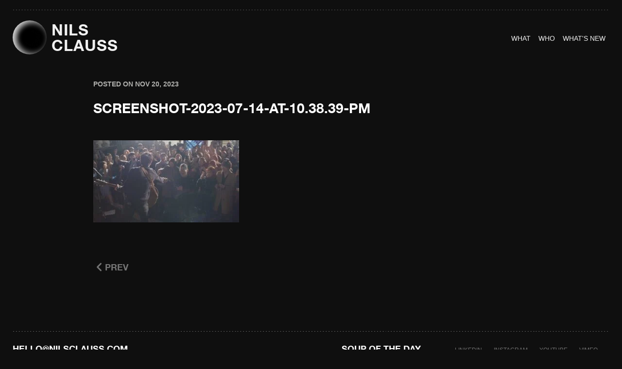

--- FILE ---
content_type: text/html; charset=UTF-8
request_url: https://nilsclauss.com/projects/fashion-filmmaker-videographer-seoul-burberry-flagship-store/screenshot-2023-07-14-at-10-38-39-pm/
body_size: 15426
content:
<!DOCTYPE html>
<html lang="en-US">

<head>
	<meta http-equiv="Content-Type" content="text/html; charset=UTF-8" />
	<title>Screenshot-2023-07-14-at-10.38.39-PM | Your Go-To DOP in Seoul – Director of Photography by Day, Stand-Up Cinematographer by Night </title>
	<meta name="viewport" content="width=device-width, initial-scale=1.0, minimum-scale=0.5, maximum-scale=3.0">
	<meta name="google-site-verification" content="e5DZo1AVZ9IO2boCouvCV_HrXk6UzlWq4OagPk7-Zos" />


	<link rel="alternate" type="application/rss+xml" title="Your Go-To DOP in Seoul – Director of Photography by Day, Stand-Up Cinematographer by Night RSS Feed" href="https://nilsclauss.com/feed/" />
	<link rel="alternate" type="application/atom+xml" title="Your Go-To DOP in Seoul – Director of Photography by Day, Stand-Up Cinematographer by Night Atom Feed" href="https://nilsclauss.com/feed/atom/" />
	<link rel="pingback" href="https://nilsclauss.com/xmlrpc.php" />

    <link
      href="https://cdn.jsdelivr.net/npm/bootstrap@5.3.0/dist/css/bootstrap.min.css"
      rel="stylesheet"
    />
	 
<!-- favicon	 -->
<link rel="icon" href="https://nilsclauss.com//wp-content/uploads/2023/08/cropped-Nils_Clauss_fav.png" type="image" />
<link rel="shortcut icon" href="https://nilsclauss.com//wp-content/uploads/2023/08/cropped-Nils_Clauss_fav.png" type="image" />

	
	
    <link rel="stylesheet" href="https://nilsclauss.com/wp-content/themes/reveal-child-theme/asset/style.css?23742947297" />
    <link rel="stylesheet" href="https://nilsclauss.com/wp-content/themes/reveal-child-theme/asset/responsive.css" />
    <script src="https://cdn.jsdelivr.net/npm/bootstrap@5.3.0/dist/js/bootstrap.bundle.min.js"></script>
   <link
      rel="stylesheet"
      href="https://cdnjs.cloudflare.com/ajax/libs/fancybox/3.5.7/jquery.fancybox.min.css"
    />
    <script src="https://cdnjs.cloudflare.com/ajax/libs/jquery/3.3.1/jquery.min.js"></script>
    <script src="https://cdnjs.cloudflare.com/ajax/libs/fancybox/3.5.7/jquery.fancybox.min.js"></script>
	
		<div class="cursor"></div>
	<meta name='robots' content='index, follow, max-image-preview:large, max-snippet:-1, max-video-preview:-1' />

	<!-- This site is optimized with the Yoast SEO plugin v26.7 - https://yoast.com/wordpress/plugins/seo/ -->
	<link rel="canonical" href="https://nilsclauss.com/projects/fashion-filmmaker-videographer-seoul-burberry-flagship-store/screenshot-2023-07-14-at-10-38-39-pm/" />
	<meta property="og:locale" content="en_US" />
	<meta property="og:type" content="article" />
	<meta property="og:title" content="Screenshot-2023-07-14-at-10.38.39-PM | Your Go-To DOP in Seoul – Director of Photography by Day, Stand-Up Cinematographer by Night" />
	<meta property="og:url" content="https://nilsclauss.com/projects/fashion-filmmaker-videographer-seoul-burberry-flagship-store/screenshot-2023-07-14-at-10-38-39-pm/" />
	<meta property="og:site_name" content="Your Go-To DOP in Seoul – Director of Photography by Day, Stand-Up Cinematographer by Night" />
	<meta property="og:image" content="https://nilsclauss.com/projects/fashion-filmmaker-videographer-seoul-burberry-flagship-store/screenshot-2023-07-14-at-10-38-39-pm" />
	<meta property="og:image:width" content="2000" />
	<meta property="og:image:height" content="1125" />
	<meta property="og:image:type" content="image/jpeg" />
	<meta name="twitter:card" content="summary_large_image" />
	<script type="application/ld+json" class="yoast-schema-graph">{"@context":"https://schema.org","@graph":[{"@type":"WebPage","@id":"https://nilsclauss.com/projects/fashion-filmmaker-videographer-seoul-burberry-flagship-store/screenshot-2023-07-14-at-10-38-39-pm/","url":"https://nilsclauss.com/projects/fashion-filmmaker-videographer-seoul-burberry-flagship-store/screenshot-2023-07-14-at-10-38-39-pm/","name":"Screenshot-2023-07-14-at-10.38.39-PM | Your Go-To DOP in Seoul – Director of Photography by Day, Stand-Up Cinematographer by Night","isPartOf":{"@id":"https://nilsclauss.com/#website"},"primaryImageOfPage":{"@id":"https://nilsclauss.com/projects/fashion-filmmaker-videographer-seoul-burberry-flagship-store/screenshot-2023-07-14-at-10-38-39-pm/#primaryimage"},"image":{"@id":"https://nilsclauss.com/projects/fashion-filmmaker-videographer-seoul-burberry-flagship-store/screenshot-2023-07-14-at-10-38-39-pm/#primaryimage"},"thumbnailUrl":"https://nilsclauss.com/wp-content/uploads/2016/12/Screenshot-2023-07-14-at-10.38.39-PM.jpg","datePublished":"2023-11-20T11:44:45+00:00","breadcrumb":{"@id":"https://nilsclauss.com/projects/fashion-filmmaker-videographer-seoul-burberry-flagship-store/screenshot-2023-07-14-at-10-38-39-pm/#breadcrumb"},"inLanguage":"en-US","potentialAction":[{"@type":"ReadAction","target":["https://nilsclauss.com/projects/fashion-filmmaker-videographer-seoul-burberry-flagship-store/screenshot-2023-07-14-at-10-38-39-pm/"]}]},{"@type":"ImageObject","inLanguage":"en-US","@id":"https://nilsclauss.com/projects/fashion-filmmaker-videographer-seoul-burberry-flagship-store/screenshot-2023-07-14-at-10-38-39-pm/#primaryimage","url":"https://nilsclauss.com/wp-content/uploads/2016/12/Screenshot-2023-07-14-at-10.38.39-PM.jpg","contentUrl":"https://nilsclauss.com/wp-content/uploads/2016/12/Screenshot-2023-07-14-at-10.38.39-PM.jpg","width":2000,"height":1125},{"@type":"BreadcrumbList","@id":"https://nilsclauss.com/projects/fashion-filmmaker-videographer-seoul-burberry-flagship-store/screenshot-2023-07-14-at-10-38-39-pm/#breadcrumb","itemListElement":[{"@type":"ListItem","position":1,"name":"Home","item":"https://nilsclauss.com/"},{"@type":"ListItem","position":2,"name":"BURBERRY | Seoul flagship store","item":"https://nilsclauss.com/projects/fashion-filmmaker-videographer-seoul-burberry-flagship-store/"},{"@type":"ListItem","position":3,"name":"Screenshot-2023-07-14-at-10.38.39-PM"}]},{"@type":"WebSite","@id":"https://nilsclauss.com/#website","url":"https://nilsclauss.com/","name":"Your Go-To DOP in Seoul – Director of Photography by Day, Stand-Up Cinematographer by Night","description":"Nils Clauss: Your Visual Wizard in Asia – DOP, Director of Photography, Cinematographer, Filmmaker and Photographer in Seoul, South Korea.","publisher":{"@id":"https://nilsclauss.com/#/schema/person/0f0506a17ee6862d5bc9cd6222477a22"},"potentialAction":[{"@type":"SearchAction","target":{"@type":"EntryPoint","urlTemplate":"https://nilsclauss.com/?s={search_term_string}"},"query-input":{"@type":"PropertyValueSpecification","valueRequired":true,"valueName":"search_term_string"}}],"inLanguage":"en-US"},{"@type":["Person","Organization"],"@id":"https://nilsclauss.com/#/schema/person/0f0506a17ee6862d5bc9cd6222477a22","name":"Nils Clauss","image":{"@type":"ImageObject","inLanguage":"en-US","@id":"https://nilsclauss.com/#/schema/person/image/","url":"https://nilsclauss.com/wp-content/uploads/2016/12/Screenshot-2023-07-14-at-10.38.39-PM.jpg","contentUrl":"https://nilsclauss.com/wp-content/uploads/2016/12/Screenshot-2023-07-14-at-10.38.39-PM.jpg","width":2000,"height":1125,"caption":"Nils Clauss"},"logo":{"@id":"https://nilsclauss.com/#/schema/person/image/"},"sameAs":["https://linkedin.com/in/nilsclauss","https://www.youtube.com/@nilsclauss"]}]}</script>
	<!-- / Yoast SEO plugin. -->


<link rel="alternate" title="oEmbed (JSON)" type="application/json+oembed" href="https://nilsclauss.com/wp-json/oembed/1.0/embed?url=https%3A%2F%2Fnilsclauss.com%2Fprojects%2Ffashion-filmmaker-videographer-seoul-burberry-flagship-store%2Fscreenshot-2023-07-14-at-10-38-39-pm%2F" />
<link rel="alternate" title="oEmbed (XML)" type="text/xml+oembed" href="https://nilsclauss.com/wp-json/oembed/1.0/embed?url=https%3A%2F%2Fnilsclauss.com%2Fprojects%2Ffashion-filmmaker-videographer-seoul-burberry-flagship-store%2Fscreenshot-2023-07-14-at-10-38-39-pm%2F&#038;format=xml" />
<style id='wp-img-auto-sizes-contain-inline-css' type='text/css'>
img:is([sizes=auto i],[sizes^="auto," i]){contain-intrinsic-size:3000px 1500px}
/*# sourceURL=wp-img-auto-sizes-contain-inline-css */
</style>

<style id='wp-emoji-styles-inline-css' type='text/css'>

	img.wp-smiley, img.emoji {
		display: inline !important;
		border: none !important;
		box-shadow: none !important;
		height: 1em !important;
		width: 1em !important;
		margin: 0 0.07em !important;
		vertical-align: -0.1em !important;
		background: none !important;
		padding: 0 !important;
	}
/*# sourceURL=wp-emoji-styles-inline-css */
</style>
<link rel='stylesheet' id='wp-block-library-css' href='https://nilsclauss.com/wp-includes/css/dist/block-library/style.min.css?ver=6.9' type='text/css' media='all' />
<style id='global-styles-inline-css' type='text/css'>
:root{--wp--preset--aspect-ratio--square: 1;--wp--preset--aspect-ratio--4-3: 4/3;--wp--preset--aspect-ratio--3-4: 3/4;--wp--preset--aspect-ratio--3-2: 3/2;--wp--preset--aspect-ratio--2-3: 2/3;--wp--preset--aspect-ratio--16-9: 16/9;--wp--preset--aspect-ratio--9-16: 9/16;--wp--preset--color--black: #000000;--wp--preset--color--cyan-bluish-gray: #abb8c3;--wp--preset--color--white: #ffffff;--wp--preset--color--pale-pink: #f78da7;--wp--preset--color--vivid-red: #cf2e2e;--wp--preset--color--luminous-vivid-orange: #ff6900;--wp--preset--color--luminous-vivid-amber: #fcb900;--wp--preset--color--light-green-cyan: #7bdcb5;--wp--preset--color--vivid-green-cyan: #00d084;--wp--preset--color--pale-cyan-blue: #8ed1fc;--wp--preset--color--vivid-cyan-blue: #0693e3;--wp--preset--color--vivid-purple: #9b51e0;--wp--preset--gradient--vivid-cyan-blue-to-vivid-purple: linear-gradient(135deg,rgb(6,147,227) 0%,rgb(155,81,224) 100%);--wp--preset--gradient--light-green-cyan-to-vivid-green-cyan: linear-gradient(135deg,rgb(122,220,180) 0%,rgb(0,208,130) 100%);--wp--preset--gradient--luminous-vivid-amber-to-luminous-vivid-orange: linear-gradient(135deg,rgb(252,185,0) 0%,rgb(255,105,0) 100%);--wp--preset--gradient--luminous-vivid-orange-to-vivid-red: linear-gradient(135deg,rgb(255,105,0) 0%,rgb(207,46,46) 100%);--wp--preset--gradient--very-light-gray-to-cyan-bluish-gray: linear-gradient(135deg,rgb(238,238,238) 0%,rgb(169,184,195) 100%);--wp--preset--gradient--cool-to-warm-spectrum: linear-gradient(135deg,rgb(74,234,220) 0%,rgb(151,120,209) 20%,rgb(207,42,186) 40%,rgb(238,44,130) 60%,rgb(251,105,98) 80%,rgb(254,248,76) 100%);--wp--preset--gradient--blush-light-purple: linear-gradient(135deg,rgb(255,206,236) 0%,rgb(152,150,240) 100%);--wp--preset--gradient--blush-bordeaux: linear-gradient(135deg,rgb(254,205,165) 0%,rgb(254,45,45) 50%,rgb(107,0,62) 100%);--wp--preset--gradient--luminous-dusk: linear-gradient(135deg,rgb(255,203,112) 0%,rgb(199,81,192) 50%,rgb(65,88,208) 100%);--wp--preset--gradient--pale-ocean: linear-gradient(135deg,rgb(255,245,203) 0%,rgb(182,227,212) 50%,rgb(51,167,181) 100%);--wp--preset--gradient--electric-grass: linear-gradient(135deg,rgb(202,248,128) 0%,rgb(113,206,126) 100%);--wp--preset--gradient--midnight: linear-gradient(135deg,rgb(2,3,129) 0%,rgb(40,116,252) 100%);--wp--preset--font-size--small: 13px;--wp--preset--font-size--medium: 20px;--wp--preset--font-size--large: 36px;--wp--preset--font-size--x-large: 42px;--wp--preset--font-family--helveticaneuew: helveticaneuew;--wp--preset--spacing--20: 0.44rem;--wp--preset--spacing--30: 0.67rem;--wp--preset--spacing--40: 1rem;--wp--preset--spacing--50: 1.5rem;--wp--preset--spacing--60: 2.25rem;--wp--preset--spacing--70: 3.38rem;--wp--preset--spacing--80: 5.06rem;--wp--preset--shadow--natural: 6px 6px 9px rgba(0, 0, 0, 0.2);--wp--preset--shadow--deep: 12px 12px 50px rgba(0, 0, 0, 0.4);--wp--preset--shadow--sharp: 6px 6px 0px rgba(0, 0, 0, 0.2);--wp--preset--shadow--outlined: 6px 6px 0px -3px rgb(255, 255, 255), 6px 6px rgb(0, 0, 0);--wp--preset--shadow--crisp: 6px 6px 0px rgb(0, 0, 0);}:where(body) { margin: 0; }.wp-site-blocks > .alignleft { float: left; margin-right: 2em; }.wp-site-blocks > .alignright { float: right; margin-left: 2em; }.wp-site-blocks > .aligncenter { justify-content: center; margin-left: auto; margin-right: auto; }:where(.is-layout-flex){gap: 0.5em;}:where(.is-layout-grid){gap: 0.5em;}.is-layout-flow > .alignleft{float: left;margin-inline-start: 0;margin-inline-end: 2em;}.is-layout-flow > .alignright{float: right;margin-inline-start: 2em;margin-inline-end: 0;}.is-layout-flow > .aligncenter{margin-left: auto !important;margin-right: auto !important;}.is-layout-constrained > .alignleft{float: left;margin-inline-start: 0;margin-inline-end: 2em;}.is-layout-constrained > .alignright{float: right;margin-inline-start: 2em;margin-inline-end: 0;}.is-layout-constrained > .aligncenter{margin-left: auto !important;margin-right: auto !important;}.is-layout-constrained > :where(:not(.alignleft):not(.alignright):not(.alignfull)){margin-left: auto !important;margin-right: auto !important;}body .is-layout-flex{display: flex;}.is-layout-flex{flex-wrap: wrap;align-items: center;}.is-layout-flex > :is(*, div){margin: 0;}body .is-layout-grid{display: grid;}.is-layout-grid > :is(*, div){margin: 0;}body{padding-top: 0px;padding-right: 0px;padding-bottom: 0px;padding-left: 0px;}a:where(:not(.wp-element-button)){text-decoration: underline;}:root :where(.wp-element-button, .wp-block-button__link){background-color: #32373c;border-width: 0;color: #fff;font-family: inherit;font-size: inherit;font-style: inherit;font-weight: inherit;letter-spacing: inherit;line-height: inherit;padding-top: calc(0.667em + 2px);padding-right: calc(1.333em + 2px);padding-bottom: calc(0.667em + 2px);padding-left: calc(1.333em + 2px);text-decoration: none;text-transform: inherit;}.has-black-color{color: var(--wp--preset--color--black) !important;}.has-cyan-bluish-gray-color{color: var(--wp--preset--color--cyan-bluish-gray) !important;}.has-white-color{color: var(--wp--preset--color--white) !important;}.has-pale-pink-color{color: var(--wp--preset--color--pale-pink) !important;}.has-vivid-red-color{color: var(--wp--preset--color--vivid-red) !important;}.has-luminous-vivid-orange-color{color: var(--wp--preset--color--luminous-vivid-orange) !important;}.has-luminous-vivid-amber-color{color: var(--wp--preset--color--luminous-vivid-amber) !important;}.has-light-green-cyan-color{color: var(--wp--preset--color--light-green-cyan) !important;}.has-vivid-green-cyan-color{color: var(--wp--preset--color--vivid-green-cyan) !important;}.has-pale-cyan-blue-color{color: var(--wp--preset--color--pale-cyan-blue) !important;}.has-vivid-cyan-blue-color{color: var(--wp--preset--color--vivid-cyan-blue) !important;}.has-vivid-purple-color{color: var(--wp--preset--color--vivid-purple) !important;}.has-black-background-color{background-color: var(--wp--preset--color--black) !important;}.has-cyan-bluish-gray-background-color{background-color: var(--wp--preset--color--cyan-bluish-gray) !important;}.has-white-background-color{background-color: var(--wp--preset--color--white) !important;}.has-pale-pink-background-color{background-color: var(--wp--preset--color--pale-pink) !important;}.has-vivid-red-background-color{background-color: var(--wp--preset--color--vivid-red) !important;}.has-luminous-vivid-orange-background-color{background-color: var(--wp--preset--color--luminous-vivid-orange) !important;}.has-luminous-vivid-amber-background-color{background-color: var(--wp--preset--color--luminous-vivid-amber) !important;}.has-light-green-cyan-background-color{background-color: var(--wp--preset--color--light-green-cyan) !important;}.has-vivid-green-cyan-background-color{background-color: var(--wp--preset--color--vivid-green-cyan) !important;}.has-pale-cyan-blue-background-color{background-color: var(--wp--preset--color--pale-cyan-blue) !important;}.has-vivid-cyan-blue-background-color{background-color: var(--wp--preset--color--vivid-cyan-blue) !important;}.has-vivid-purple-background-color{background-color: var(--wp--preset--color--vivid-purple) !important;}.has-black-border-color{border-color: var(--wp--preset--color--black) !important;}.has-cyan-bluish-gray-border-color{border-color: var(--wp--preset--color--cyan-bluish-gray) !important;}.has-white-border-color{border-color: var(--wp--preset--color--white) !important;}.has-pale-pink-border-color{border-color: var(--wp--preset--color--pale-pink) !important;}.has-vivid-red-border-color{border-color: var(--wp--preset--color--vivid-red) !important;}.has-luminous-vivid-orange-border-color{border-color: var(--wp--preset--color--luminous-vivid-orange) !important;}.has-luminous-vivid-amber-border-color{border-color: var(--wp--preset--color--luminous-vivid-amber) !important;}.has-light-green-cyan-border-color{border-color: var(--wp--preset--color--light-green-cyan) !important;}.has-vivid-green-cyan-border-color{border-color: var(--wp--preset--color--vivid-green-cyan) !important;}.has-pale-cyan-blue-border-color{border-color: var(--wp--preset--color--pale-cyan-blue) !important;}.has-vivid-cyan-blue-border-color{border-color: var(--wp--preset--color--vivid-cyan-blue) !important;}.has-vivid-purple-border-color{border-color: var(--wp--preset--color--vivid-purple) !important;}.has-vivid-cyan-blue-to-vivid-purple-gradient-background{background: var(--wp--preset--gradient--vivid-cyan-blue-to-vivid-purple) !important;}.has-light-green-cyan-to-vivid-green-cyan-gradient-background{background: var(--wp--preset--gradient--light-green-cyan-to-vivid-green-cyan) !important;}.has-luminous-vivid-amber-to-luminous-vivid-orange-gradient-background{background: var(--wp--preset--gradient--luminous-vivid-amber-to-luminous-vivid-orange) !important;}.has-luminous-vivid-orange-to-vivid-red-gradient-background{background: var(--wp--preset--gradient--luminous-vivid-orange-to-vivid-red) !important;}.has-very-light-gray-to-cyan-bluish-gray-gradient-background{background: var(--wp--preset--gradient--very-light-gray-to-cyan-bluish-gray) !important;}.has-cool-to-warm-spectrum-gradient-background{background: var(--wp--preset--gradient--cool-to-warm-spectrum) !important;}.has-blush-light-purple-gradient-background{background: var(--wp--preset--gradient--blush-light-purple) !important;}.has-blush-bordeaux-gradient-background{background: var(--wp--preset--gradient--blush-bordeaux) !important;}.has-luminous-dusk-gradient-background{background: var(--wp--preset--gradient--luminous-dusk) !important;}.has-pale-ocean-gradient-background{background: var(--wp--preset--gradient--pale-ocean) !important;}.has-electric-grass-gradient-background{background: var(--wp--preset--gradient--electric-grass) !important;}.has-midnight-gradient-background{background: var(--wp--preset--gradient--midnight) !important;}.has-small-font-size{font-size: var(--wp--preset--font-size--small) !important;}.has-medium-font-size{font-size: var(--wp--preset--font-size--medium) !important;}.has-large-font-size{font-size: var(--wp--preset--font-size--large) !important;}.has-x-large-font-size{font-size: var(--wp--preset--font-size--x-large) !important;}.has-helveticaneuew-font-family{font-family: var(--wp--preset--font-family--helveticaneuew) !important;}
/*# sourceURL=global-styles-inline-css */
</style>

<link rel='stylesheet' id='uaf_client_css-css' href='https://nilsclauss.com/wp-content/uploads/useanyfont/uaf.css?ver=1766123087' type='text/css' media='all' />
<link rel='stylesheet' id='superfish-css' href='https://nilsclauss.com/wp-content/themes/reveal/css/superfish.css?ver=1.4.8' type='text/css' media='all' />
<link rel='stylesheet' id='slideshow-css' href='https://nilsclauss.com/wp-content/themes/reveal/css/flexslider.css?ver=2.0' type='text/css' media='all' />
<link rel='stylesheet' id='pretty_photo-css' href='https://nilsclauss.com/wp-content/themes/reveal/css/prettyPhoto.css?ver=3.1.2' type='text/css' media='all' />
<link rel='stylesheet' id='orbisius_ct_reveal_child_theme_parent_style-css' href='https://nilsclauss.com/wp-content/themes/reveal/style.css?ver=1693825211' type='text/css' media='all' />
<link rel='stylesheet' id='orbisius_ct_reveal_child_theme_parent_style_child_style-css' href='https://nilsclauss.com/wp-content/themes/reveal-child-theme/style.css?ver=1704967914' type='text/css' media='all' />
<script type="text/javascript" src="https://nilsclauss.com/wp-includes/js/jquery/jquery.min.js?ver=3.7.1" id="jquery-core-js"></script>
<script type="text/javascript" src="https://nilsclauss.com/wp-includes/js/jquery/jquery-migrate.min.js?ver=3.4.1" id="jquery-migrate-js"></script>
<script type="text/javascript" src="https://nilsclauss.com/wp-content/themes/reveal-child-theme/js/topbutton.js?ver=6.9" id="custom-script-js"></script>
<link rel="https://api.w.org/" href="https://nilsclauss.com/wp-json/" /><link rel="alternate" title="JSON" type="application/json" href="https://nilsclauss.com/wp-json/wp/v2/media/5550" /><meta name="generator" content="WordPress 6.9" />
<link rel='shortlink' href='https://nilsclauss.com/?p=5550' />
<meta name="generator" content=" " />

<style type="text/css" media="screen">


	body { font-family: 'Helvetica'; }



#mainNav ul a, #mainNav ul li.sfHover ul a { color: #ffffff !important;	}
	#mainNav ul li.current a,
	#mainNav ul li.current-cat a,
	#mainNav ul li.current_page_item a,
	#mainNav ul li.current-menu-item a,
	#mainNav ul li.current-post-ancestor a,
	#mainNav ul li.current_page_parent a,
	#mainNav ul li.current-category-parent a,
	#mainNav ul li.current-category-ancestor a,
	#mainNav ul li.current-portfolio-ancestor a,
	#mainNav ul li.current-projects-ancestor a {
		color: #747474 !important;
	}
	#mainNav ul li.sfHover a,
	#mainNav ul li a:hover,
	#mainNav ul li:hover {
		color: #747474 !important;
	}
	#mainNav ul li.sfHover ul a:hover { color: #747474 !important;}

a { color: #747474;}
a:hover {color: #ffffff;}
.button, #searchsubmit, input[type="submit"] {background-color: #757575 !important;}
.button:hover, #searchsubmit:hover, input[type="submit"]:hover {background-color: #595959 !important;}
/* image distortion problem */
.wp-block-image img {
height: auto !important;
}

/* Stops images in slideshow from expanding to fill width */
.flexslider .slides img {
width: auto;
height: auto;
}

body .flexslider .slides img {
max-height: 700px
}

/* Line up icons horizontally */
#mySocialLinks img {display:inline;}
.#republik-korea .projectHeader h1, #jongno .projectHeader h1{
margin: 0 0 0 50px;
}

@media only screen and (max-width: 1024px) {
.#republik-korea .projectHeader h1, #jongno .projectHeader h1{
margin: 0;
}
}

/* Change color of skills buttons */
#filterNav .selected {
background: none repeat scroll 0 0 #77a7b9;
color: #FFFFFF !important;
}

#filterNav li a {
background: none repeat scroll 0 0 #F0F0F0;
color: #595959 !important;
}

/* Change position of slide show arrows */
.flex-direction-nav li a.next {right: 10px;}
.flex-direction-nav li a.prev {left: 10px;}

/* Text Color 1 */
.textcol1 {
color: #ffffff;
text-transform: uppercase;
font-size: 18px;
font-weight: 700;
line-height: 28px;
letter-spacing: 0em;
text-align: justified;
}


/* Change the font size of home message */
#homeMessage p {font-size: 21px; text-align: left; }
#homeMessage p {line-height: 30px!important; }

/*layouts smaller than 600px, iPhone and mobiles*/
@media only screen and (max-width: 480px), screen and (max-device-width: 480px), screen and (max-width: 600px) {
#homeMessage{
font-size: 12px;
line-height: 17px
margin-bottom: 3px;
font-family: Arial;
}
}

/* iPad Portrait */
@media only screen and (max-width: 768px) {
#homeMessage p{
font-size: 12px !important;
line-height: 17px!important;
margin-bottom: 3px!important;
}

/* Change the body text color */
body {
color:#595959 !important;
}

/* Change the footer text color */
#footer {
color:#595959 !important;
}

/* Text Bigger Font Size 1 */
.textbigfont1 {
font-size: 26px !important;
}

body .flexslider .slides img {
width: auto;
}

/* Main Menu Headers collide with homepage logo on resize or tablets */
@media only screen and (max-width: 991px) {
#mainNav {
position: relative !important;
width: 99%;
margin: 0 auto !important;
margin-left: 3% !important;
}
#logo {
float: none !important;
}

/* Get rid of NEXT along with arrows for slideshow */
flex-direction-nav li a.flex-next {
text-indent: 99999px !important;
}

.flex-direction-nav li a {
   color:transparent !important;
   text-shadow: none !important;
}

</style>

<!--[if IE 7]>
<link rel="stylesheet" href="https://nilsclauss.com/wp-content/themes/reveal/css/ie7.css" type="text/css" media="screen" />
<![endif]-->
<!--[if IE 8]>
<link rel="stylesheet" href="https://nilsclauss.com/wp-content/themes/reveal/css/ie8.css" type="text/css" media="screen" />
<![endif]-->




<style type="text/css" id="custom-background-css">
body.custom-background { background-color: #ededed; }
</style>
	<style class='wp-fonts-local' type='text/css'>
@font-face{font-family:helveticaneuew;font-style:normal;font-weight:600;font-display:fallback;src:url('https://nilsclauss.com/wp-content/uploads/useanyfont/1174helveticaneuew.woff2') format('woff2');}
</style>
<link rel="icon" href="https://nilsclauss.com/wp-content/uploads/2023/08/cropped-Nils_Clauss_fav-32x32.png" sizes="32x32" />
<link rel="icon" href="https://nilsclauss.com/wp-content/uploads/2023/08/cropped-Nils_Clauss_fav-192x192.png" sizes="192x192" />
<link rel="apple-touch-icon" href="https://nilsclauss.com/wp-content/uploads/2023/08/cropped-Nils_Clauss_fav-180x180.png" />
<meta name="msapplication-TileImage" content="https://nilsclauss.com/wp-content/uploads/2023/08/cropped-Nils_Clauss_fav-270x270.png" />
		<style type="text/css" id="wp-custom-css">
			html{
	    background: #0F0F0F;
}
/* header */
#header .inside{
	max-width: 100%;
  padding: 0px;
}
#container {
	background: #0F0F0F;
}
/* Main part Body */
#main {
    background: #0f0f0f;
    max-width: 100%;
    padding: 0px;
}
#content .project.small {
    width: 100%;
}
ul#filterNav {
    display: none;
}

.inside a div {
        aspect-ratio: 2.59;
} 
.rsfv-video{
	  max-height: 100% !important;
    object-fit: cover !important;
		display:block;
} 

.inside a img{
        aspect-ratio: 2.59;
}
img.thumb.wp-post-image {
		max-height: 100% !important;
    object-fit: cover !important;
		display:block;
}
@media screen and (max-width:576px){
.rsfv-video{
	  min-height: 380px !important;
    object-fit: cover !important;
		display:block;
} 
img.thumb.wp-post-image {
		 min-height: 380px !important;
    object-fit: cover !important;
		display:block;
}	
	
}
/* Footer */
#footer .inside {
    background: #0f0f0f;
    max-width: 100%;
}
footer {
    margin: 0% 2% 0% 2%;
    width: 96%;
}
#header {
    margin: 0% 2% 0% 2%;
    width: 96%;
} 
#projects {
    margin: 0% 2% 0% 2%;
    width: 96%;
} 
#section {
    margin: 0% 2% 0% 2%;
    width: 96%;
}
/* inner page template */
#pageHead {
    padding: 10px 0 30px 0;
    margin: 0;
    border-bottom: 0px solid #e4e4e4;
    position: relative;
}
.rsfv-video {
	max-width: 100%;
  min-width: 100%;
}
#content .project.small .inside {
    margin: 0px; 
    position: relative;
}
#content.full {
    margin: 0 0 2% 2%;
    padding: 0 0 0 0 !important;
    width: 96%;
}
.textcol1e {
    color: var(--grey);
    text-transform: uppercase;
    font-size: 18px;
    font-weight: 700;
    line-height: 28px;
    letter-spacing: 0em;
    text-align: justified;
		gap: 1em!important;
}
.textcol2e {
    color: var(--white);
    text-transform: uppercase;
    font-size: 18px;
    font-weight: 700;
    line-height: 28px;
    letter-spacing: 0em;
    text-align: justified;
		gap: 1em!important;
}
 
.white {
	 color: var(--white);
}
.title_bread {
		color: var(--grey, #747474);
		font-size: 28px;
		font-style: normal;
		font-weight: 400;
		line-height: 48px; 
		text-transform: uppercase;
		padding-bottom: 50px;
		border-bottom: 1px solid transparent;
    border-image: url(data:image/svg+xml,%3Csvg width='1658' height='1' viewBox='0 0 1658 1' fill='none' xmlns='http://www.w3.org/2000/svg'%3E%3Cline x1='0.5' y1='0.5' x2='1657.5' y2='0.5' stroke='%23747474' stroke-linecap='round' stroke-dasharray='1 5'/%3E%3C/svg%3E) 5 round;
}
.title-space {
	padding-top:35px;
padding-bottom:35px;
}


/******video section css *******/

.video-sec {
    overflow: hidden;
}

	

			</style>
		</head>

<body class="attachment wp-singular attachment-template-default single single-attachment postid-5550 attachmentid-5550 attachment-jpeg custom-background wp-theme-reveal wp-child-theme-reveal-child-theme " >

<div id="container">
<div id="header">

    <nav class="navbar navbar-expand-md navbar-light pt-3" id="myNav">
      <div class="container-fluid">
		 <div class="resonsive-menu">
			 
		  
        <a class="navbar-brand d-flex align-items-center" href="https://nilsclauss.com" alt="Nils Clauss">
          <div class="color-block">
            <div class="color-block__orb"></div>
          </div>
          <div class="logo-text">

		<h2>
			NILS <br> CLAUSS
			  </h2>	</div
        ></a>
        <button
		  onclick="disableScroll()"		
          class="navbar-toggler collapsed"
		  id="menu-btn"
          type="button"
          data-bs-toggle="collapse"
          data-bs-target="#navbarNavAltMarkup"
          aria-controls="navbarNavAltMarkup"
          aria-expanded="false"
          aria-label="Toggle navigation">
          <span class="navbar-toggler-icon"></span>
        </button>
		  </div>
        <div class="collapse navbar-collapse justify-content-end" id="navbarNavAltMarkup">
          <div class="navbar-nav gap-md-4 gap-3">
            <a class="nav-link " aria-current="page" href="https://nilsclauss.com/portfolio-seoul-cinematographer-filmmaker/">
              <span class="icon-bar">WHAT</span>
              <span class="hover-icon">WHAT</span>
            </a>
            <a class="nav-link" href="https://nilsclauss.com/who/">
              <span class="icon-bar">WHO</span>
              <span class="hover-icon">WHo</span>
			</a>
            <a class="nav-link" href="https://nilsclauss.com/category/blog/">
              <span class="icon-bar">What'S NEW</span>
              <span class="hover-icon">What'S NEW</span>
            </a>
			  
            <div class="d-md-none">
              <h4 class="margin-bottom title-sm">HELLO@NILSCLAUSS.COM</h4>
              <h4 class="title-sm mt-md-0 mt-3 text-center">Soup of the day</h4>	
              <ul class="d-flex gap-2 align-items-center flex-column">
				  <li id="menu-item-4910" class="desc menu-item menu-item-type-custom menu-item-object-custom menu-item-4910"><a target="_blank" href="https://kr.linkedin.com/in/nilsclauss">LINKEDIN</a></li>
<li id="menu-item-4911" class="desc menu-item menu-item-type-custom menu-item-object-custom menu-item-4911"><a target="_blank" href="https://www.instagram.com/nilsclauss_contented/">INSTAGRAM</a></li>
<li id="menu-item-4912" class="desc menu-item menu-item-type-custom menu-item-object-custom menu-item-4912"><a target="_blank" href="https://www.youtube.com/@nilsclauss">YOUTUBE</a></li>
<li id="menu-item-4913" class="desc menu-item menu-item-type-custom menu-item-object-custom menu-item-4913"><a target="_blank" href="https://vimeo.com/nilsclauss">VIMEO</a></li>
              </ul>	
            </div>
			  
          </div>
        </div>
      </div>
    </nav>

</div>


<div id="main" class="clearfix">
<style>
		figure.wp-block-embed {
    background: transparent;
}
#blog_single {
    margin: 0% 15% 0% 15%;
    width: 70%;
    padding: 50px 0px 0px 0px !important;
    float: center;
}
.post_title {
	font-family: HelveticaNeueW02-75Bold;
	font-size: 28px;
	font-style: normal;
	font-weight: 400;
	line-height: 1.2; 
	text-transform: uppercase;	
	margin-bottom: 50px;
	}
.post_title a {
    color: var(--white, #FFF) !important;
}	
h5 {
    font-size: 18px;
    font-style: normal;
    font-weight: 400;
    line-height: 1.2;
    font-family: Helvetica !important;
    text-transform: uppercase;
	color: var(--white, #FFF);
	margin-bottom: 20px;
}	
p {
	color: var(--grey, #747474);
	font-family: Helvetica;
	font-size: 14px;
	font-style: normal;
	font-weight: 400;
	line-height: 1.7;
	text-transform: uppercase;
	margin-bottom: 70px;	
	}
p a {
	font-weight: 700;
}	
.date-by {
	font-size: 14px !important;
	font-style: normal;
	font-weight: 700;
	line-height: 1.2 !important;
	text-transform: uppercase;	
	}
.post .meta, .attachment .meta {
    margin: 0px 0 25px 0;
}
	figure {
    margin: 0;
    margin-bottom: 35px;
}
	figure.wp-block-gallery {
    margin-bottom: 50px;
}
	.prev-next-pagination {
    display: flex;
    justify-content: space-between;
    padding-top: 10px;
    padding-bottom: 100px;
}
	.prev-next-pagination a {
    display: flex;
    align-items: center;
    gap: 5px;
    color: var(--Grey, #747474);
    font-size: 18px;
    font-style: normal;
    font-weight: 400;
    line-height: 1;
    text-transform: uppercase;
}
	.prev-next-pagination a:hover {
    color: #fff;
}
	.prev-next-pagination a:hover svg path {
    fill: #fff;
	stroke: #fff;	
}
/* responsive */
@media  screen and (max-width:1399px){

}

@media  screen and (max-width:1199px){
	
#blog_single {
    margin: 0% 10% 0% 10%;
    width: 80%;
    padding: 35px 0px 0px 0px !important;
    float: center;
/* }
.post_title a {
    line-height: 36px;
}		 */

}

@media screen and (max-width:991px){
	
figure.wp-block-gallery {
    margin-bottom: 35px;
}
	h5 {
    line-height: 1.4;
}
	.prev-next-pagination {
    padding-top: 10px;
    padding-bottom: 70px;
}
	.prev-pagination a svg {
    height: 22px;
    width: 22px;
}
	.prev-next-pagination a {
    gap: 5px;
    font-size: 16px;
}
}

@media screen and (max-width:767px){

	
}


@media  screen and (max-width: 575px) {
   
/* filmography-css */
#blog_single {
    margin: 0% 5% 0% 5%;
    width: 90%;
    padding: 35px 0px 0px 0px !important;
    float: center;
}
    .filmography-title h2 {
        font-size: 14px;
    }

    p.filmography-desc {
        font-size: 12px;

    }

    .filmography-title {
        padding-bottom: 25px;
       border-image: url("data:image/svg+xml,%3Csvg width='100' height='1' viewBox='0 0 100 1' fill='none' xmlns='http://www.w3.org/2000/svg'%3E%3Cline x1='0.5' y1='0.5' x2='1628.5' y2='0.5' stroke='%23747474' stroke-linecap='round' stroke-dasharray='1 5'/%3E%3C/svg%3E") 5 round;
    }

    .filmography-content h2 {
        font-size: 18px;
    }

    .filmo-desc {
        font-size: 12px;
        margin-bottom: 12px;
    }

    h3.filmo-sub-title {
        font-size: 12px;

    }
	.space-bottom {
		margin-bottom: 25px;
	}
	.post_title {
	font-size: 18px;
	font-style: normal;
	font-weight: 400;
	text-transform: uppercase;
	margin-bottom: 35px;
	}
.post .meta, .attachment .meta {
    margin: 0px 0 15px 0;
}	
#blog_single {
    padding: 25px 0px 0px 0px !important;
}
h5 {
    margin-top: 35px;
}
h5 {
    font-size: 14px;
	font-style: normal;
	font-weight: 400;
	line-height: 24px;
}	
p {
	font-size: 12px;
	font-style: normal;
	font-weight: 400;
	line-height: 20px; /* 166.667% */
	text-transform: uppercase;
	margin-bottom: 45px;
}
	figure {
    margin: 0;
    margin-bottom: 0px;
}
	figure.wp-block-gallery {
    margin-bottom: 25px;
}
	.prev-next-pagination a {
    font-size: 14px;
		gap: 3px;
}
	.prev-next-pagination a svg {
    height: 20px;
    width: 20px;
}
	.prev-next-pagination {
    padding-top: 15px;
    padding-bottom: 60px;
}
	.post_title a {
    line-height: 28px;
}
}

@media screen and (max-width:410px){
   
}
</style>

<div id= "title-menu" style="display: block;">
<div id="blog_single" class="threeFourth clearfix">
                
    <div class="post-5550 attachment type-attachment status-inherit hentry">
        <div class="meta clearfix date-by">
                
                                                                
            Posted                     
            on Nov 20, 2023                                                
                    </div>
        <h1 class="post_title"><a href="https://nilsclauss.com/projects/fashion-filmmaker-videographer-seoul-burberry-flagship-store/screenshot-2023-07-14-at-10-38-39-pm/" rel="bookmark">Screenshot-2023-07-14-at-10.38.39-PM</a></h1>
        
        <p class="attachment"><a rel="prettyPhoto[slides]" href='https://nilsclauss.com/wp-content/uploads/2016/12/Screenshot-2023-07-14-at-10.38.39-PM.jpg'><img fetchpriority="high" decoding="async" width="300" height="169" src="https://nilsclauss.com/wp-content/uploads/2016/12/Screenshot-2023-07-14-at-10.38.39-PM-300x169.jpg" class="attachment-medium size-medium" alt="" srcset="https://nilsclauss.com/wp-content/uploads/2016/12/Screenshot-2023-07-14-at-10.38.39-PM-300x169.jpg 300w, https://nilsclauss.com/wp-content/uploads/2016/12/Screenshot-2023-07-14-at-10.38.39-PM-1024x576.jpg 1024w, https://nilsclauss.com/wp-content/uploads/2016/12/Screenshot-2023-07-14-at-10.38.39-PM-768x432.jpg 768w, https://nilsclauss.com/wp-content/uploads/2016/12/Screenshot-2023-07-14-at-10.38.39-PM-1536x864.jpg 1536w, https://nilsclauss.com/wp-content/uploads/2016/12/Screenshot-2023-07-14-at-10.38.39-PM-220x124.jpg 220w, https://nilsclauss.com/wp-content/uploads/2016/12/Screenshot-2023-07-14-at-10.38.39-PM.jpg 2000w" sizes="(max-width: 300px) 100vw, 300px" /></a></p>
        
                
        <div class="prev-next-pagination">
            <div class="prev-pagination">
                <a href="https://nilsclauss.com/projects/fashion-filmmaker-videographer-seoul-burberry-flagship-store/" rel="prev"><svg width="24" height="24" viewBox="0 0 24 24" fill="none" xmlns="http://www.w3.org/2000/svg">
<path d="M16.0303 19.5303C16.2966 19.2641 16.3208 18.8474 16.1029 18.5538L16.0303 18.4697L9.561 12L16.0303 5.53033C16.2966 5.26406 16.3208 4.8474 16.1029 4.55379L16.0303 4.46967C15.7641 4.2034 15.3474 4.1792 15.0538 4.39705L14.9697 4.46967L7.96967 11.4697C7.7034 11.7359 7.6792 12.1526 7.89705 12.4462L7.96967 12.5303L14.9697 19.5303C15.2626 19.8232 15.7374 19.8232 16.0303 19.5303Z" fill="#747474" stroke="#747474" stroke-width="1.4"/>
</svg>
 PREV</a>            </div>
            <div class="next-pagination">
                            </div>
        </div>

		
    </div>
    


        
                            
</div>
	
	</div>
	<!--33333333333333333333333333333333333333333333333333-->
	
    <footer id="title-menu" style="display: block;">
      <div class="container-fluid">
        <div class="row pb-3">
          <div class="col-md-6 col-12">
            <h4 class="title-sm"><a href="mailto:hello@nilsclauss.com" style="color:#fff;" >hello@nilsclauss.com</a> </h4>
            
          </div>
          <div class="col-md-6 col-12 row justify-content-end content-end align-items-baseline" style="padding-right:0px;">
            <div class="col-lg-5 col-12 social">
              <h4 class="title-sm mt-md-0 mt-3">Soup of the day</h4>
            </div>
            <div class="col-lg-6 col-12 social" style="padding-right:0px;">
              <ul class="footer-social d-flex justify-content-end flex-md-row flex-column content-end">
				   <li class="desc menu-item menu-item-type-custom menu-item-object-custom menu-item-4910"><a target="_blank" href="https://kr.linkedin.com/in/nilsclauss">LINKEDIN</a></li>
<li class="desc menu-item menu-item-type-custom menu-item-object-custom menu-item-4911"><a target="_blank" href="https://www.instagram.com/nilsclauss_contented/">INSTAGRAM</a></li>
<li class="desc menu-item menu-item-type-custom menu-item-object-custom menu-item-4912"><a target="_blank" href="https://www.youtube.com/@nilsclauss">YOUTUBE</a></li>
<li class="desc menu-item menu-item-type-custom menu-item-object-custom menu-item-4913"><a target="_blank" href="https://vimeo.com/nilsclauss">VIMEO</a></li>
              </ul>
            </div>
          </div>
        </div>
        <div class="fotter-copyright d-flex align-items-lg-center align-items-start flex-lg-row flex-column  mt-3">
          <div class="w-auto">
            <p class="copy m-0">© 2024 Nils Clauss. All Rights Reserved.</p>
          </div>
          <ul class="fotter-privacy d-flex align-items-md-center align-items-start  w-auto flex-md-row flex-column">
			  <li id="menu-item-4914" class="desc menu-item menu-item-type-custom menu-item-object-custom menu-item-4914"><a target="_blank" href="https://nilsclauss.com/photo-filmmaking-image-licensing-guide/">LICENSES</a></li>
<li id="menu-item-4915" class="desc menu-item menu-item-type-custom menu-item-object-custom menu-item-4915"><a target="_blank" href="https://nilsclauss.com/terms-conditions-seoul-photographer-filmmaker/">PRIVACY POLICY</a></li>
          </ul>
        </div>
      </div>
    </footer>

<script src="https://nilsclauss.com/wp-content/themes/reveal-child-theme/asset/script.js"></script>

<script src="https://nilsclauss.com/wp-content/themes/reveal-child-theme/asset/preloader.js"></script>
<script>
  const navLinks = document.querySelectorAll('.nav-link');

  // Get the current URL
  const currentURL = window.location.href;

  navLinks.forEach(navLink => {
    // Compare the link's href with the current URL
    if (navLink.href === currentURL) {
      navLink.classList.add('active');
    }
  });
</script>
<!-- remove header border-line -->
 <script>
        window.addEventListener("scroll", function () {
            var nav = document.getElementById("myNav");

            if (window.pageYOffset >= 50) {
                nav.classList.add("border-none");
            } else {
                nav.classList.remove("border-none");
            }
        });
    </script>

<!--aspect-ratio-home  -->
 <script>
      window.onload = function () {
  // Your code here

  function calculateAspectRatio(width, height) {
    return width / height;
  }

  // Define different aspect ratios for screens below and above 992px
    const aspectRatioSmallScreen = 2;
  const aspectRatioLargeScreen = 2.59;

  // Get all elements with the "aspect-ratio-container" class
  const containers = document.querySelectorAll(".aspect-ratio");

  function updateContainerSizes() {
    containers.forEach((container) => {
      // Check the screen width
      const screenWidth = window.innerWidth;

      // Choose the appropriate aspect ratio based on screen width
      const aspectRatio =
        screenWidth >= 992
          ? aspectRatioLargeScreen
          : aspectRatioSmallScreen;

      // Get the new width of each container
      const newWidth = container.offsetWidth;

      // Calculate the corresponding height to maintain the aspect ratio
      const newHeight = newWidth / aspectRatio;

      // Apply the new width and height to each container
      container.style.width = newWidth + "px";
      container.style.height = newHeight + "px";
    });
  }

  // Add an event listener to update the container sizes when the window is resized
  window.addEventListener("resize", updateContainerSizes);

  // Initial update of the container sizes
  updateContainerSizes();
};

    </script>
<!-- what-page-aspect-ratio -->
<script>
      window.onload = function () {
  // Your code here

  function calculateAspectRatio(width, height) {
    return width / height;
  }

  // Define different aspect ratios for screens below and above 992px
  const aspectRatioSmallScreen = 2;
  const aspectRatioLargeScreen = 2;

  // Get all elements with the "aspect-ratio-container" class
  const containers = document.querySelectorAll(".what-aspect-ratio");

  function updateContainerSizes() {
    containers.forEach((container) => {
      // Check the screen width
      const screenWidth = window.innerWidth;

      // Choose the appropriate aspect ratio based on screen width
      const aspectRatio =
        screenWidth >= 992
          ? aspectRatioLargeScreen
          : aspectRatioSmallScreen;

      // Get the new width of each container
      const newWidth = container.offsetWidth;

      // Calculate the corresponding height to maintain the aspect ratio
      const newHeight = newWidth / aspectRatio;

      // Apply the new width and height to each container
      container.style.width = newWidth + "px";
      container.style.height = newHeight + "px";
    });
  }

  // Add an event listener to update the container sizes when the window is resized
  window.addEventListener("resize", updateContainerSizes);

  // Initial update of the container sizes
  updateContainerSizes();
};

    </script>


<!--tilte-menu script  -->
<script>
      const menuBtn = document.getElementById("menu-btn");
      const titleMenu = document.getElementById("title-menu");

      menuBtn.addEventListener("click", function () {
        // Check screen height and width conditions
        const screenHeight = window.innerHeight;
        const screenWidth = window.innerWidth;

        if (screenWidth < 768) {
          // Toggle the display property of the title-menu div
          if (titleMenu.style.display === "block") {
            titleMenu.style.display = "none";
          } else {
            titleMenu.style.display = "block";
          }
        }
      });
    </script>

<script>
// Get a reference to the button and the body element
const scrollLockButton = document.getElementById('menu-btn');
const body = document.body;

// Add an event listener to the button
scrollLockButton.addEventListener('click', function () {
  // Toggle the lock-scroll class on the body
  body.classList.toggle('lock-scroll');
});

</script>
</div><!-- end container -->
<script type="speculationrules">
{"prefetch":[{"source":"document","where":{"and":[{"href_matches":"/*"},{"not":{"href_matches":["/wp-*.php","/wp-admin/*","/wp-content/uploads/*","/wp-content/*","/wp-content/plugins/*","/wp-content/themes/reveal-child-theme/*","/wp-content/themes/reveal/*","/*\\?(.+)"]}},{"not":{"selector_matches":"a[rel~=\"nofollow\"]"}},{"not":{"selector_matches":".no-prefetch, .no-prefetch a"}}]},"eagerness":"conservative"}]}
</script>
<script type="text/javascript" src="https://nilsclauss.com/wp-includes/js/comment-reply.min.js?ver=6.9" id="comment-reply-js" async="async" data-wp-strategy="async" fetchpriority="low"></script>
<script type="text/javascript" src="https://nilsclauss.com/wp-content/themes/reveal/js/superfish.js?ver=1.4.8" id="superfish-js"></script>
<script type="text/javascript" src="https://nilsclauss.com/wp-content/themes/reveal/js/jquery.scrollTo.js?ver=1.4.2" id="scroll_to-js"></script>
<script type="text/javascript" src="https://nilsclauss.com/wp-content/themes/reveal/js/jquery.prettyPhoto.js?ver=3.1.2" id="pretty_photo-js"></script>
<script type="text/javascript" src="https://nilsclauss.com/wp-content/themes/reveal/js/jquery.isotope.min.js?ver=1.3.110525" id="isotope-js"></script>
<script type="text/javascript" src="https://nilsclauss.com/wp-content/themes/reveal/js/jquery.flexslider-min.js?ver=1.0" id="slideshow-js"></script>
<script type="text/javascript" id="theme_trust_js-js-extra">
/* <![CDATA[ */
var MyAjax = {"ajaxurl":"https://nilsclauss.com/wp-admin/admin-ajax.php"};
//# sourceURL=theme_trust_js-js-extra
/* ]]> */
</script>
<script type="text/javascript" src="https://nilsclauss.com/wp-content/themes/reveal/js/theme_trust.js?ver=1.1" id="theme_trust_js-js"></script>
<script id="wp-emoji-settings" type="application/json">
{"baseUrl":"https://s.w.org/images/core/emoji/17.0.2/72x72/","ext":".png","svgUrl":"https://s.w.org/images/core/emoji/17.0.2/svg/","svgExt":".svg","source":{"concatemoji":"https://nilsclauss.com/wp-includes/js/wp-emoji-release.min.js?ver=6.9"}}
</script>
<script type="module">
/* <![CDATA[ */
/*! This file is auto-generated */
const a=JSON.parse(document.getElementById("wp-emoji-settings").textContent),o=(window._wpemojiSettings=a,"wpEmojiSettingsSupports"),s=["flag","emoji"];function i(e){try{var t={supportTests:e,timestamp:(new Date).valueOf()};sessionStorage.setItem(o,JSON.stringify(t))}catch(e){}}function c(e,t,n){e.clearRect(0,0,e.canvas.width,e.canvas.height),e.fillText(t,0,0);t=new Uint32Array(e.getImageData(0,0,e.canvas.width,e.canvas.height).data);e.clearRect(0,0,e.canvas.width,e.canvas.height),e.fillText(n,0,0);const a=new Uint32Array(e.getImageData(0,0,e.canvas.width,e.canvas.height).data);return t.every((e,t)=>e===a[t])}function p(e,t){e.clearRect(0,0,e.canvas.width,e.canvas.height),e.fillText(t,0,0);var n=e.getImageData(16,16,1,1);for(let e=0;e<n.data.length;e++)if(0!==n.data[e])return!1;return!0}function u(e,t,n,a){switch(t){case"flag":return n(e,"\ud83c\udff3\ufe0f\u200d\u26a7\ufe0f","\ud83c\udff3\ufe0f\u200b\u26a7\ufe0f")?!1:!n(e,"\ud83c\udde8\ud83c\uddf6","\ud83c\udde8\u200b\ud83c\uddf6")&&!n(e,"\ud83c\udff4\udb40\udc67\udb40\udc62\udb40\udc65\udb40\udc6e\udb40\udc67\udb40\udc7f","\ud83c\udff4\u200b\udb40\udc67\u200b\udb40\udc62\u200b\udb40\udc65\u200b\udb40\udc6e\u200b\udb40\udc67\u200b\udb40\udc7f");case"emoji":return!a(e,"\ud83e\u1fac8")}return!1}function f(e,t,n,a){let r;const o=(r="undefined"!=typeof WorkerGlobalScope&&self instanceof WorkerGlobalScope?new OffscreenCanvas(300,150):document.createElement("canvas")).getContext("2d",{willReadFrequently:!0}),s=(o.textBaseline="top",o.font="600 32px Arial",{});return e.forEach(e=>{s[e]=t(o,e,n,a)}),s}function r(e){var t=document.createElement("script");t.src=e,t.defer=!0,document.head.appendChild(t)}a.supports={everything:!0,everythingExceptFlag:!0},new Promise(t=>{let n=function(){try{var e=JSON.parse(sessionStorage.getItem(o));if("object"==typeof e&&"number"==typeof e.timestamp&&(new Date).valueOf()<e.timestamp+604800&&"object"==typeof e.supportTests)return e.supportTests}catch(e){}return null}();if(!n){if("undefined"!=typeof Worker&&"undefined"!=typeof OffscreenCanvas&&"undefined"!=typeof URL&&URL.createObjectURL&&"undefined"!=typeof Blob)try{var e="postMessage("+f.toString()+"("+[JSON.stringify(s),u.toString(),c.toString(),p.toString()].join(",")+"));",a=new Blob([e],{type:"text/javascript"});const r=new Worker(URL.createObjectURL(a),{name:"wpTestEmojiSupports"});return void(r.onmessage=e=>{i(n=e.data),r.terminate(),t(n)})}catch(e){}i(n=f(s,u,c,p))}t(n)}).then(e=>{for(const n in e)a.supports[n]=e[n],a.supports.everything=a.supports.everything&&a.supports[n],"flag"!==n&&(a.supports.everythingExceptFlag=a.supports.everythingExceptFlag&&a.supports[n]);var t;a.supports.everythingExceptFlag=a.supports.everythingExceptFlag&&!a.supports.flag,a.supports.everything||((t=a.source||{}).concatemoji?r(t.concatemoji):t.wpemoji&&t.twemoji&&(r(t.twemoji),r(t.wpemoji)))});
//# sourceURL=https://nilsclauss.com/wp-includes/js/wp-emoji-loader.min.js
/* ]]> */
</script>
</body>
<!--
111111111111111111111111111111111
-->
</html>
<a href="#" class="topbutton"></a>
</div>

<!-- Page cached by LiteSpeed Cache 7.7 on 2026-01-28 12:20:55 -->